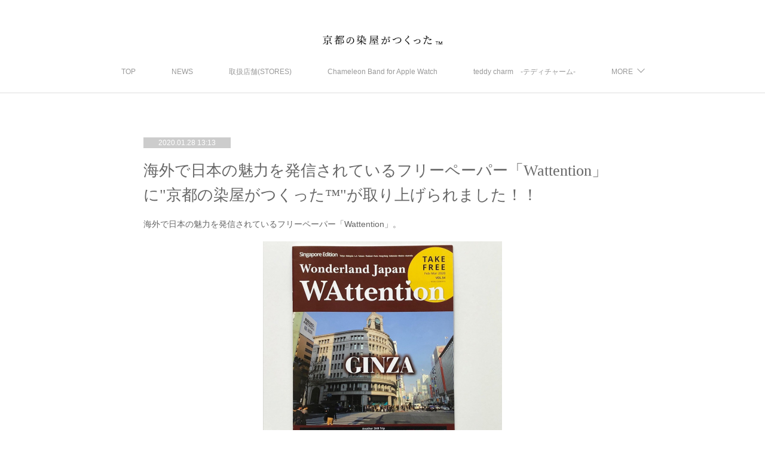

--- FILE ---
content_type: text/html; charset=utf-8
request_url: https://www.kyoto-someya.com/posts/7663368/
body_size: 12309
content:
<!doctype html>

            <html lang="ja" data-reactroot=""><head><meta charSet="UTF-8"/><meta http-equiv="X-UA-Compatible" content="IE=edge"/><meta name="viewport" content="width=device-width,user-scalable=no,initial-scale=1.0,minimum-scale=1.0,maximum-scale=1.0"/><title data-react-helmet="true">海外で日本の魅力を発信されているフリーペーパー「Wattention」に&quot;京都の染屋がつくった™&quot;が取り上げられました！！ | 京都の染屋がつくった</title><link data-react-helmet="true" rel="canonical" href="https://www.kyoto-someya.com/posts/7663368/"/><meta name="description" content="海外で日本の魅力を発信されているフリーペーパー「Wattention」。"/><meta property="fb:app_id" content="522776621188656"/><meta property="og:url" content="https://www.kyoto-someya.com/posts/7663368"/><meta property="og:type" content="article"/><meta property="og:title" content="海外で日本の魅力を発信されているフリーペーパー「Wattention」に&quot;京都の染屋がつくった™&quot;が取り上げられました！！"/><meta property="og:description" content="海外で日本の魅力を発信されているフリーペーパー「Wattention」。"/><meta property="og:image" content="https://cdn.amebaowndme.com/madrid-prd/madrid-web/images/sites/818830/bef3ded81587f6257d1c533f8a2d508e_1c159f12d666b8f1236c9ef4fce80282.jpg"/><meta property="og:site_name" content="京都の染屋がつくった"/><meta property="og:locale" content="ja_JP"/><meta name="twitter:card" content="summary_large_image"/><meta name="twitter:site" content="@amebaownd"/><meta name="twitter:title" content="海外で日本の魅力を発信されているフリーペーパー「Wattention」に&quot;京都の染屋がつくった™&quot;が取り上げられました！！ | 京都の染屋がつくった"/><meta name="twitter:description" content="海外で日本の魅力を発信されているフリーペーパー「Wattention」。"/><meta name="twitter:image" content="https://cdn.amebaowndme.com/madrid-prd/madrid-web/images/sites/818830/bef3ded81587f6257d1c533f8a2d508e_1c159f12d666b8f1236c9ef4fce80282.jpg"/><meta name="twitter:app:id:iphone" content="911640835"/><meta name="twitter:app:url:iphone" content="amebaownd://public/sites/818830/posts/7663368"/><meta name="twitter:app:id:googleplay" content="jp.co.cyberagent.madrid"/><meta name="twitter:app:url:googleplay" content="amebaownd://public/sites/818830/posts/7663368"/><meta name="twitter:app:country" content="US"/><link rel="amphtml" href="https://amp.amebaownd.com/posts/7663368"/><link rel="alternate" type="application/rss+xml" title="京都の染屋がつくった" href="https://www.kyoto-someya.com/rss.xml"/><link rel="alternate" type="application/atom+xml" title="京都の染屋がつくった" href="https://www.kyoto-someya.com/atom.xml"/><link rel="sitemap" type="application/xml" title="Sitemap" href="/sitemap.xml"/><link href="https://static.amebaowndme.com/madrid-frontend/css/user.min-a66be375c.css" rel="stylesheet" type="text/css"/><link href="https://static.amebaowndme.com/madrid-frontend/css/pj/index.min-a66be375c.css" rel="stylesheet" type="text/css"/><link rel="icon" href="https://cdn.amebaowndme.com/madrid-prd/madrid-web/images/sites/818830/6b1f6c673727aee4f2270f681240e50d_fb6a4f6576293f2eb2a7330d49e31874.png?width=32&amp;height=32"/><link rel="apple-touch-icon" href="https://cdn.amebaowndme.com/madrid-prd/madrid-web/images/sites/818830/6b1f6c673727aee4f2270f681240e50d_fb6a4f6576293f2eb2a7330d49e31874.png?width=180&amp;height=180"/><style id="site-colors" charSet="UTF-8">.u-nav-clr {
  color: #999999;
}
.u-nav-bdr-clr {
  border-color: #999999;
}
.u-nav-bg-clr {
  background-color: #ffffff;
}
.u-nav-bg-bdr-clr {
  border-color: #ffffff;
}
.u-site-clr {
  color: #666666;
}
.u-base-bg-clr {
  background-color: #ffffff;
}
.u-btn-clr {
  color: #755a75;
}
.u-btn-clr:hover,
.u-btn-clr--active {
  color: rgba(117,90,117, 0.7);
}
.u-btn-clr--disabled,
.u-btn-clr:disabled {
  color: rgba(117,90,117, 0.5);
}
.u-btn-bdr-clr {
  border-color: #630d42;
}
.u-btn-bdr-clr:hover,
.u-btn-bdr-clr--active {
  border-color: rgba(99,13,66, 0.7);
}
.u-btn-bdr-clr--disabled,
.u-btn-bdr-clr:disabled {
  border-color: rgba(99,13,66, 0.5);
}
.u-btn-bg-clr {
  background-color: #630d42;
}
.u-btn-bg-clr:hover,
.u-btn-bg-clr--active {
  background-color: rgba(99,13,66, 0.7);
}
.u-btn-bg-clr--disabled,
.u-btn-bg-clr:disabled {
  background-color: rgba(99,13,66, 0.5);
}
.u-txt-clr {
  color: #666666;
}
.u-txt-clr--lv1 {
  color: rgba(102,102,102, 0.7);
}
.u-txt-clr--lv2 {
  color: rgba(102,102,102, 0.5);
}
.u-txt-clr--lv3 {
  color: rgba(102,102,102, 0.3);
}
.u-txt-bg-clr {
  background-color: #efefef;
}
.u-lnk-clr,
.u-clr-area a {
  color: #99772c;
}
.u-lnk-clr:visited,
.u-clr-area a:visited {
  color: rgba(153,119,44, 0.7);
}
.u-lnk-clr:hover,
.u-clr-area a:hover {
  color: rgba(153,119,44, 0.5);
}
.u-ttl-blk-clr {
  color: #666666;
}
.u-ttl-blk-bdr-clr {
  border-color: #666666;
}
.u-ttl-blk-bdr-clr--lv1 {
  border-color: #e0e0e0;
}
.u-bdr-clr {
  border-color: #dddddd;
}
.u-acnt-bdr-clr {
  border-color: #cccccc;
}
.u-acnt-bg-clr {
  background-color: #cccccc;
}
body {
  background-color: #ffffff;
}
blockquote {
  color: rgba(102,102,102, 0.7);
  border-left-color: #dddddd;
};</style><style id="user-css" charSet="UTF-8">;</style><style media="screen and (max-width: 800px)" id="user-sp-css" charSet="UTF-8">;</style><script>
              (function(i,s,o,g,r,a,m){i['GoogleAnalyticsObject']=r;i[r]=i[r]||function(){
              (i[r].q=i[r].q||[]).push(arguments)},i[r].l=1*new Date();a=s.createElement(o),
              m=s.getElementsByTagName(o)[0];a.async=1;a.src=g;m.parentNode.insertBefore(a,m)
              })(window,document,'script','//www.google-analytics.com/analytics.js','ga');
            </script></head><body id="mdrd-a66be375c" class="u-txt-clr u-base-bg-clr theme-pj plan-premium hide-owndbar "><noscript><iframe src="//www.googletagmanager.com/ns.html?id=GTM-PXK9MM" height="0" width="0" style="display:none;visibility:hidden"></iframe></noscript><script>
            (function(w,d,s,l,i){w[l]=w[l]||[];w[l].push({'gtm.start':
            new Date().getTime(),event:'gtm.js'});var f=d.getElementsByTagName(s)[0],
            j=d.createElement(s),dl=l!='dataLayer'?'&l='+l:'';j.async=true;j.src=
            '//www.googletagmanager.com/gtm.js?id='+i+dl;f.parentNode.insertBefore(j,f);
            })(window,document, 'script', 'dataLayer', 'GTM-PXK9MM');
            </script><div id="content"><div class="page u-nav-bg-clr " data-reactroot=""><div class="page__outer"><div class="page__inner u-base-bg-clr"><header class="page__header header u-nav-bg-clr u-bdr-clr"><div class="header__inner"><div class="site-logo"><div><img alt=""/></div></div><nav role="navigation" class="header__nav global-nav u-font js-nav-overflow-criterion is-invisible"><ul class="global-nav__list "><li class="global-nav__item u-nav-bdr-clr js-nav-item "><a target="" class="u-nav-clr u-nav-bdr-clr u-font" href="/">TOP</a></li><li class="global-nav__item u-nav-bdr-clr js-nav-item "><a target="" class="u-nav-clr u-nav-bdr-clr u-font" href="/pages/3299962/blog">NEWS</a></li><li class="global-nav__item u-nav-bdr-clr js-nav-item "><a target="" class="u-nav-clr u-nav-bdr-clr u-font" href="/pages/3311731/page_201910172022">取扱店舗(STORES)</a></li><li class="global-nav__item u-nav-bdr-clr js-nav-item "><a target="" class="u-nav-clr u-nav-bdr-clr u-font" href="/pages/3299979/page_201910131750">Chameleon Band for Apple Watch</a></li><li class="global-nav__item u-nav-bdr-clr js-nav-item "><a target="" class="u-nav-clr u-nav-bdr-clr u-font" href="/pages/7134928/page_202307141946">teddy charm　-テディチャーム-</a></li><li class="global-nav__item u-nav-bdr-clr js-nav-item "><a target="" class="u-nav-clr u-nav-bdr-clr u-font" href="/pages/4582970/page_202101262021">KINUAZMA　−きぬあずま−</a></li><li class="global-nav__item u-nav-bdr-clr js-nav-item "><a target="" class="u-nav-clr u-nav-bdr-clr u-font" href="/pages/4586865/page_202101272109">KINUAZMA＋ ‐きぬあずまぷらす‐</a></li><li class="global-nav__item u-nav-bdr-clr js-nav-item "><a target="" class="u-nav-clr u-nav-bdr-clr u-font" href="/pages/3299976/page_201910131748">Chameleon Tie</a></li><li class="global-nav__item u-nav-bdr-clr js-nav-item "><a target="" class="u-nav-clr u-nav-bdr-clr u-font" href="/pages/3299975/page_201910131747">tete chief</a></li><li class="global-nav__item u-nav-bdr-clr js-nav-item "><a target="" class="u-nav-clr u-nav-bdr-clr u-font" href="/pages/4528800/page_202101091704">KINU BIHADA - きぬびはだ -</a></li><li class="global-nav__item u-nav-bdr-clr js-nav-item "><a target="" class="u-nav-clr u-nav-bdr-clr u-font" href="/pages/3867917/page_202005161141">KINUMASK -きぬますく-</a></li><li class="global-nav__item u-nav-bdr-clr js-nav-item "><a target="" class="u-nav-clr u-nav-bdr-clr u-font" href="/pages/4282051/page_202010031142">KINUMASK＋ -きぬますくぷらす-</a></li><li class="global-nav__item u-nav-bdr-clr js-nav-item "><a target="" class="u-nav-clr u-nav-bdr-clr u-font" href="/pages/4282050/page_202010031141">MASK HOLDER -ますくほるだー-ページ</a></li><li class="global-nav__item u-nav-bdr-clr js-nav-item "><a target="" class="u-nav-clr u-nav-bdr-clr u-font" href="/pages/3318257/instagram">Instagram</a></li><li class="global-nav__item u-nav-bdr-clr js-nav-item "><a target="" class="u-nav-clr u-nav-bdr-clr u-font" href="/pages/3502887/facebook_feed">Facebook</a></li><li class="global-nav__item u-nav-bdr-clr js-nav-item "><a target="" class="u-nav-clr u-nav-bdr-clr u-font" href="/pages/3311676/page_201910172010">COMPANY</a></li><li class="global-nav__item u-nav-bdr-clr js-nav-item "><a target="" class="u-nav-clr u-nav-bdr-clr u-font" href="/pages/3299963/page_201603171850">CONTACT</a></li></ul></nav><div class="header__icon header-icon"><span class="header-icon__item u-nav-bdr-clr"></span><span class="header-icon__item u-nav-bdr-clr"></span></div></div></header><div><div role="main" class="page__main-outer"><div class="page__main page__main--blog-detail u-base-bg-clr"><div class="section"><div class="blog-article-outer"><article class="blog-article"><div class="blog-article__inner"><div class="blog-article__header"><div class="blog-article__date u-acnt-bg-clr u-font"><time class="" dateTime="2020-01-28T13:13:53Z">2020.01.28 13:13</time></div></div><div class="blog-article__content"><div class="blog-article__title blog-title"><h1 class="blog-title__text u-txt-clr">海外で日本の魅力を発信されているフリーペーパー「Wattention」に&quot;京都の染屋がつくった™&quot;が取り上げられました！！</h1></div><div class="blog-article__body blog-body blog-body--show-title"><div class="blog-body__item"><div class="blog-body__text u-txt-clr u-clr-area" data-block-type="text"><p class="">海外で日本の魅力を発信されているフリーペーパー「Wattention」。</p></div></div><div class="blog-body__item"><div class="img img__item--center"><div><img alt=""/></div></div></div><div class="blog-body__item"><div class="blog-body__text u-txt-clr u-clr-area" data-block-type="text"><p class="">シンガポール版 2020年2-3月号 GINZA特集で日根野勝治郎商店と"京都の染屋がつくった™"の商品を取り上げていただきました！！<a class="u-lnk-clr" target="_blank" href="http://wattention.com.sg/"><br><br>http://wattention.com.sg/</a><br></p></div></div><div class="blog-body__item"><div class="img img__item--center"><div><img alt=""/></div></div></div><div class="blog-body__item"><div class="img img__item--center"><div><img alt=""/></div></div></div><div class="blog-body__item"><div class="blog-body__text u-txt-clr u-clr-area" data-block-type="text"><p>日本にお越しになるシンガポールの方に京友禅のことや日根野勝治郎商店のことを知っていただけたら大変うれしいです。<br>"京都の染屋がつくった™"の商品"Chameleon Tie"と"tete chief"は、銀座三越 5階紳士 GINZAクローゼットにて取り扱っていただいております。<br></p></div></div><div class="blog-body__item"><div class="img img__item--center"><div><img alt=""/></div></div></div><div class="blog-body__item"><div class="img img__item--center"><div><img alt=""/></div></div></div></div></div><div class="blog-article__footer"><div class="bloginfo"><div class="bloginfo__category bloginfo-category"><ul class="bloginfo-category__list bloginfo-category-list"><li class="bloginfo-category-list__item"><a class="u-txt-clr u-txt-clr--lv2" href="/posts/categories/2494480">Apple Watch Band<!-- -->(<!-- -->49<!-- -->)</a></li><li class="bloginfo-category-list__item"><a class="u-txt-clr u-txt-clr--lv2" href="/posts/categories/2494479">tete chief<!-- -->(<!-- -->27<!-- -->)</a></li><li class="bloginfo-category-list__item"><a class="u-txt-clr u-txt-clr--lv2" href="/posts/categories/2494478">Chameleon Tie<!-- -->(<!-- -->28<!-- -->)</a></li></ul></div></div><div class="reblog-btn-outer"><div class="reblog-btn-body"><button class="reblog-btn"><span class="reblog-btn__inner"><span class="icon icon--reblog2"></span></span></button></div></div></div></div><div class="complementary-outer complementary-outer--slot2"><div class="complementary complementary--shareButton "><div class="block-type--shareButton"><div class="share share--circle share--circle-5"><button class="share__btn--facebook share__btn share__btn--circle"><span aria-hidden="true" class="icon--facebook icon"></span></button><button class="share__btn--twitter share__btn share__btn--circle"><span aria-hidden="true" class="icon--twitter icon"></span></button><button class="share__btn--hatenabookmark share__btn share__btn--circle"><span aria-hidden="true" class="icon--hatenabookmark icon"></span></button><button class="share__btn--pocket share__btn share__btn--circle"><span aria-hidden="true" class="icon--pocket icon"></span></button><button class="share__btn--googleplus share__btn share__btn--circle"><span aria-hidden="true" class="icon--googleplus icon"></span></button></div></div></div><div class="complementary complementary--siteFollow "><div class="block-type--siteFollow"><div class="site-follow u-bdr-clr"><div class="site-follow__img"><div><img alt=""/></div></div><div class="site-follow__body"><p class="site-follow__title u-txt-clr"><span class="site-follow__title-inner ">京都の染屋がつくった</span></p><p class="site-follow__text u-txt-clr u-txt-clr--lv1">京都で三代つづく着物の染屋「日根野勝治郎商店」。
染屋がつくる京友禅と絹を活かしたライフスタイルブランドです。</p><div class="site-follow__btn-outer"><button class="site-follow__btn site-follow__btn--yet"><div class="site-follow__btn-text"><span aria-hidden="true" class="site-follow__icon icon icon--plus"></span>フォロー</div></button></div></div></div></div></div><div class="complementary complementary--relatedPosts "><div class="block-type--relatedPosts"></div></div><div class="complementary complementary--postPrevNext "><div class="block-type--postPrevNext"><div class="pager pager--type1"><ul class="pager__list"><li class="pager__item pager__item--prev pager__item--bg"><a class="pager__item-inner " style="background-image:url(https://cdn.amebaowndme.com/madrid-prd/madrid-web/images/sites/818830/a7117dbaab7672e55bd2c25100a79aff_b90c55d23c41e243a7946b9229d66d02.jpg?width=400)" href="/posts/7693850"><time class="pager__date " dateTime="2020-02-02T01:00:43Z">2020.02.02 01:00</time><div><span class="pager__description ">第89回東京インターナショナル・ギフト・ショー「あたらしきものKyoto NEXT」ブースに &quot;京都の染屋がつくった™&quot; が出展します。</span></div><span aria-hidden="true" class="pager__icon icon icon--disclosure-l4 "></span></a></li><li class="pager__item pager__item--next pager__item--bg"><a class="pager__item-inner " style="background-image:url(https://cdn.amebaowndme.com/madrid-prd/madrid-web/images/sites/818830/ee6fc362ce688488a9b5d3df99135523_449038fffed352e641e56273b01576cd.jpg?width=400)" href="/posts/7643061"><time class="pager__date " dateTime="2020-01-24T14:58:18Z">2020.01.24 14:58</time><div><span class="pager__description ">” Chameleon Band for Apple Watch ”が「iをありがとう」に取り上げられました！！</span></div><span aria-hidden="true" class="pager__icon icon icon--disclosure-r4 "></span></a></li></ul></div></div></div></div><div class="blog-article__comment"><div class="comment-list js-comment-list"><div><p class="comment-count u-txt-clr u-txt-clr--lv2"><span>0</span>コメント</p><ul><li class="comment-list__item comment-item js-comment-form"><div class="comment-item__body"><form class="comment-item__form u-bdr-clr "><div class="comment-item__form-head"><textarea type="text" id="post-comment" maxLength="1100" placeholder="コメントする..." class="comment-item__input"></textarea></div><div class="comment-item__form-foot"><p class="comment-item__count-outer"><span class="comment-item__count ">1000</span> / 1000</p><button type="submit" disabled="" class="comment-item__submit">投稿</button></div></form></div></li></ul></div></div></div><div class="pswp" tabindex="-1" role="dialog" aria-hidden="true"><div class="pswp__bg"></div><div class="pswp__scroll-wrap"><div class="pswp__container"><div class="pswp__item"></div><div class="pswp__item"></div><div class="pswp__item"></div></div><div class="pswp__ui pswp__ui--hidden"><div class="pswp__top-bar"><div class="pswp__counter"></div><button class="pswp__button pswp__button--close" title="Close (Esc)"></button><button class="pswp__button pswp__button--share" title="Share"></button><button class="pswp__button pswp__button--fs" title="Toggle fullscreen"></button><button class="pswp__button pswp__button--zoom" title="Zoom in/out"></button><div class="pswp__preloader"><div class="pswp__preloader__icn"><div class="pswp__preloader__cut"><div class="pswp__preloader__donut"></div></div></div></div></div><div class="pswp__share-modal pswp__share-modal--hidden pswp__single-tap"><div class="pswp__share-tooltip"></div></div><div class="pswp__button pswp__button--close pswp__close"><span class="pswp__close__item pswp__close"></span><span class="pswp__close__item pswp__close"></span></div><div class="pswp__bottom-bar"><button class="pswp__button pswp__button--arrow--left js-lightbox-arrow" title="Previous (arrow left)"></button><button class="pswp__button pswp__button--arrow--right js-lightbox-arrow" title="Next (arrow right)"></button></div><div class=""><div class="pswp__caption"><div class="pswp__caption"></div><div class="pswp__caption__link"><a class="js-link"></a></div></div></div></div></div></div></article></div></div></div></div></div><footer role="contentinfo" class="page__footer footer" style="opacity:1 !important;visibility:visible !important;text-indent:0 !important;overflow:visible !important;position:static !important"><div style="opacity:1 !important;visibility:visible !important;text-indent:0 !important;overflow:visible !important;display:block !important;width:auto !important;height:auto !important;transform:none !important"><div class="shop-footer"><a class="shop-footer__link u-txt-clr u-txt-clr--lv2" href="/shops/privacyPolicy"><span style="color:rgba(102,102,102, 0.5) !important">プライバシーポリシー</span></a><a class="shop-footer__link u-txt-clr u-txt-clr--lv2" href="/shops/transactionLaw"><span style="color:rgba(102,102,102, 0.5) !important">特定商取引法に基づく表記</span></a></div></div><div class="footer__inner u-bdr-clr footer--pagetop" style="opacity:1 !important;visibility:visible !important;text-indent:0 !important;overflow:visible !important;display:block !important;transform:none !important"><p class="pagetop"><a href="#" class="pagetop__link u-bdr-clr">Page Top</a></p><div class="footer__item u-bdr-clr" style="opacity:1 !important;visibility:visible !important;text-indent:0 !important;overflow:visible !important;display:block !important;transform:none !important"><p class="footer__copyright u-font"><small class="u-txt-clr u-txt-clr--lv2 u-font" style="color:rgba(102,102,102, 0.5) !important">Copyright © <!-- -->2026<!-- --> <!-- -->京都の染屋がつくった<!-- -->.</small></p></div></div></footer></div></div><div class="toast"></div></div></div><script charSet="UTF-8">window.mdrdEnv="prd";</script><script charSet="UTF-8">window.INITIAL_STATE={"authenticate":{"authCheckCompleted":false,"isAuthorized":false},"blogPostReblogs":{},"category":{},"currentSite":{"fetching":false,"status":null,"site":{}},"shopCategory":{},"categories":{},"notifications":{},"page":{},"paginationTitle":{},"postArchives":{},"postComments":{"7663368":{"data":[],"pagination":{"total":0,"offset":0,"limit":3,"cursors":{"after":"","before":""}},"fetching":false},"submitting":false,"postStatus":null},"postDetail":{"postDetail-blogPostId:7663368":{"fetching":false,"loaded":true,"meta":{"code":200},"data":{"id":"7663368","userId":"999579","siteId":"818830","status":"publish","title":"海外で日本の魅力を発信されているフリーペーパー「Wattention」に\"京都の染屋がつくった™\"が取り上げられました！！","contents":[{"type":"text","format":"html","value":"\u003Cp class=\"\"\u003E海外で日本の魅力を発信されているフリーペーパー「Wattention」。\u003C\u002Fp\u003E"},{"type":"image","fit":true,"scale":0.5,"align":"center","url":"https:\u002F\u002Fcdn.amebaowndme.com\u002Fmadrid-prd\u002Fmadrid-web\u002Fimages\u002Fsites\u002F818830\u002Fbef3ded81587f6257d1c533f8a2d508e_1c159f12d666b8f1236c9ef4fce80282.jpg","link":"","width":1280,"height":1280,"target":"_self","lightboxIndex":0},{"type":"text","format":"html","value":"\u003Cp class=\"\"\u003Eシンガポール版 2020年2-3月号 GINZA特集で日根野勝治郎商店と\"京都の染屋がつくった™\"の商品を取り上げていただきました！！\u003Ca href=\"http:\u002F\u002Fwattention.com.sg\u002F\" target=\"_blank\" class=\"u-lnk-clr\"\u003E\u003Cbr\u003E\u003Cbr\u003Ehttp:\u002F\u002Fwattention.com.sg\u002F\u003C\u002Fa\u003E\u003Cbr\u003E\u003C\u002Fp\u003E"},{"type":"image","fit":true,"scale":0.5,"align":"center","url":"https:\u002F\u002Fcdn.amebaowndme.com\u002Fmadrid-prd\u002Fmadrid-web\u002Fimages\u002Fsites\u002F818830\u002F9544dcc7c5a8d5fede15a1e09f9ea88c_11e03267bc0db8bc687ccd4c2474e185.jpg","link":"","width":1478,"height":1108,"target":"_self","lightboxIndex":1},{"type":"image","fit":true,"scale":0.5,"align":"center","url":"https:\u002F\u002Fcdn.amebaowndme.com\u002Fmadrid-prd\u002Fmadrid-web\u002Fimages\u002Fsites\u002F818830\u002F5f99dfe1acae0740f15030d3ff25ce4a_c169b3360cf219a8f79935d4f5b5b805.jpg","link":"","width":1478,"height":1108,"target":"_self","lightboxIndex":2},{"type":"text","format":"html","value":"\u003Cp\u003E日本にお越しになるシンガポールの方に京友禅のことや日根野勝治郎商店のことを知っていただけたら大変うれしいです。\u003Cbr\u003E\"京都の染屋がつくった™\"の商品\"Chameleon Tie\"と\"tete chief\"は、銀座三越 5階紳士 GINZAクローゼットにて取り扱っていただいております。\u003Cbr\u003E\u003C\u002Fp\u003E"},{"type":"image","fit":true,"scale":0.5,"align":"center","url":"https:\u002F\u002Fcdn.amebaowndme.com\u002Fmadrid-prd\u002Fmadrid-web\u002Fimages\u002Fsites\u002F818830\u002Fcf38b719653b6b3f5ccc9cead8bce84b_955c1d41e7b236b9f5fddefcc58a0cf4.jpg","link":"","width":1478,"height":1108,"target":"_self","lightboxIndex":3},{"type":"image","fit":true,"scale":0.5,"align":"center","url":"https:\u002F\u002Fcdn.amebaowndme.com\u002Fmadrid-prd\u002Fmadrid-web\u002Fimages\u002Fsites\u002F818830\u002Fca2fdd2f8c9f2f4909025998174fcd85_715738f0019e888a7991b953504cfa21.jpg","link":"","width":1280,"height":1280,"target":"_self","lightboxIndex":4}],"urlPath":"","publishedUrl":"https:\u002F\u002Fwww.kyoto-someya.com\u002Fposts\u002F7663368","ogpDescription":"","ogpImageUrl":"","contentFiltered":"","viewCount":0,"commentCount":0,"reblogCount":0,"prevBlogPost":{"id":"7693850","title":"第89回東京インターナショナル・ギフト・ショー「あたらしきものKyoto NEXT」ブースに \"京都の染屋がつくった™\" が出展します。","summary":"日本最大のパーソナルギフトと生活雑貨の国際見本市第89回東京インターナショナル・ギフト・ショー春2020に日根野勝治郎商店ライフスタイルブランド\"京都の染屋がつくった™\" が出展します。http:\u002F\u002Fwww.atarashiki-mono-kyoto.com\u002Fwp-content\u002Fuploads\u002F2020\u002F01\u002Ff868b3b0cc180d844273655d3cda78b9.pdfニューアイテム”Chameleon Band for Apple Watch”","imageUrl":"https:\u002F\u002Fcdn.amebaowndme.com\u002Fmadrid-prd\u002Fmadrid-web\u002Fimages\u002Fsites\u002F818830\u002Fa7117dbaab7672e55bd2c25100a79aff_b90c55d23c41e243a7946b9229d66d02.jpg","publishedAt":"2020-02-02T01:00:43Z"},"nextBlogPost":{"id":"7643061","title":"” Chameleon Band for Apple Watch ”が「iをありがとう」に取り上げられました！！","summary":"iPhone・iPad・iPod情報サイト 「iをありがとう」にて “京都の染屋がつくった™”  の新商品 ” Chameleon Band for Apple Watch ”を取り上げていただきました！！","imageUrl":"https:\u002F\u002Fcdn.amebaowndme.com\u002Fmadrid-prd\u002Fmadrid-web\u002Fimages\u002Fsites\u002F818830\u002Fee6fc362ce688488a9b5d3df99135523_449038fffed352e641e56273b01576cd.jpg","publishedAt":"2020-01-24T14:58:18Z"},"rebloggedPost":false,"blogCategories":[{"id":"2494480","siteId":"818830","label":"Apple Watch Band","publishedCount":49,"createdAt":"2019-10-15T08:46:55Z","updatedAt":"2025-08-14T04:37:27Z"},{"id":"2494479","siteId":"818830","label":"tete chief","publishedCount":27,"createdAt":"2019-10-15T08:46:37Z","updatedAt":"2019-10-15T08:46:37Z"},{"id":"2494478","siteId":"818830","label":"Chameleon Tie","publishedCount":28,"createdAt":"2019-10-15T08:46:18Z","updatedAt":"2019-10-15T08:46:18Z"}],"user":{"id":"999579","nickname":"日根野 孝司","description":"","official":false,"photoUrl":"https:\u002F\u002Fprofile-api.ameba.jp\u002Fv2\u002Fas\u002Fl0c7bae228c0ab647e78a14a1b00a130d635507f\u002FprofileImage?cat=300","followingCount":1,"createdAt":"2019-10-13T08:31:25Z","updatedAt":"2025-11-05T11:21:19Z"},"updateUser":{"id":"999579","nickname":"日根野 孝司","description":"","official":false,"photoUrl":"https:\u002F\u002Fprofile-api.ameba.jp\u002Fv2\u002Fas\u002Fl0c7bae228c0ab647e78a14a1b00a130d635507f\u002FprofileImage?cat=300","followingCount":1,"createdAt":"2019-10-13T08:31:25Z","updatedAt":"2025-11-05T11:21:19Z"},"comments":{"pagination":{"total":0,"offset":0,"limit":3,"cursors":{"after":"","before":""}},"data":[]},"publishedAt":"2020-01-28T13:13:53Z","createdAt":"2020-01-28T13:13:53Z","updatedAt":"2020-01-29T01:54:00Z","version":2}}},"postList":{},"shopList":{},"shopItemDetail":{},"pureAd":{},"keywordSearch":{},"proxyFrame":{"loaded":false},"relatedPostList":{},"route":{"route":{"path":"\u002Fposts\u002F:blog_post_id","component":function Connect(props, context) {
        _classCallCheck(this, Connect);

        var _this = _possibleConstructorReturn(this, _Component.call(this, props, context));

        _this.version = version;
        _this.store = props.store || context.store;

        (0, _invariant2["default"])(_this.store, 'Could not find "store" in either the context or ' + ('props of "' + connectDisplayName + '". ') + 'Either wrap the root component in a <Provider>, ' + ('or explicitly pass "store" as a prop to "' + connectDisplayName + '".'));

        var storeState = _this.store.getState();
        _this.state = { storeState: storeState };
        _this.clearCache();
        return _this;
      },"route":{"id":"0","type":"blog_post_detail","idForType":"0","title":"","urlPath":"\u002Fposts\u002F:blog_post_id","isHomePage":false}},"params":{"blog_post_id":"7663368"},"location":{"pathname":"\u002Fposts\u002F7663368","search":"","hash":"","action":"POP","key":"o9tqmn","query":{}}},"siteConfig":{"tagline":"京都で三代つづく着物の染屋「日根野勝治郎商店」。\n染屋がつくる京友禅と絹を活かしたライフスタイルブランドです。","title":"京都の染屋がつくった","copyright":"","iconUrl":"https:\u002F\u002Fcdn.amebaowndme.com\u002Fmadrid-prd\u002Fmadrid-web\u002Fimages\u002Fsites\u002F818830\u002F5945de59685e89b68da82aa154ba8afb_1c1fc464ab7377ede01023fdd70706b1.jpg","logoUrl":"https:\u002F\u002Fcdn.amebaowndme.com\u002Fmadrid-prd\u002Fmadrid-web\u002Fimages\u002Fsites\u002F818830\u002Fb86b001deed22246cee1da71f189a589_1a997d59091f7500d0974b2d63bba226.jpg","coverImageUrl":"https:\u002F\u002Fcdn.amebaowndme.com\u002Fmadrid-prd\u002Fmadrid-web\u002Fimages\u002Fsites\u002F818830\u002Fd24073be1278f584f8707d8e5b46a8fe_24d0c897a75c461e3b0771afda47bc9d.jpg","homePageId":"3299961","siteId":"818830","siteCategoryIds":[354,355],"themeId":"9","theme":"pj","shopId":"kyo818830-owndshop-com","openedShop":true,"shop":{"law":{"userType":"2","corporateName":"株式会社日根野勝治郎商店","firstName":"孝司","lastName":"日根野","zipCode":"602-0956","prefecture":"京都府","address":"京都市上京区西町454番地","telNo":"075-417-0131","aboutContact":"メールアドレス : hinenokatsujirou.com\n営業時間 ：平日10時～16時","aboutPrice":"販売価格は、表示された金額（表示価格\u002F消費税込）と致します。","aboutPay":"支払方法：クレジットカードによる決済がご利用頂けます。\n支払時期：商品注文確定時でお支払いが確定致します。","aboutService":"配送のご依頼を受けてから7日以内に発送いたします。","aboutReturn":"商品に欠陥がある場合を除き、基本的には返品には応じません。"},"privacyPolicy":{"operator":"株式会社日根野勝治郎商店","contact":"特定商取引に基づく表記をご覧ください。","collectAndUse":"1. 取得する個人情報\n住所、氏名、電話番号、電子メールアドレス\n2. 利用目的\nサービスの提供（商品の発送や管理、資料の提供等）や当社からの連絡（お客様からのお問い合わせに対する回答やアンケート、新しいサービスや商品のご案内・広告等）","restrictionToThirdParties":"当社は、次に掲げる場合を除くほか、あらかじめご本人の同意を得ないで、お客様の個人情報を第三者に提供しません。\n\n1. 法令に基づく場合\n2. 人の生命、身体または財産の保護のために必要がある場合であって、ご本人の同意を得ることが困難であるとき\n3. 公衆衛生の向上または児童の健全な育成の推進のために特に必要がある場合であって、ご本人の同意を得ることが困難であるとき\n4. 国の機関もしくは地方公共団体またはその委託を受けた者が法令の定める事務を遂行することに対して協力する必要がある場合であって、ご本人の同意を得ることにより当該事務の遂行に支障を及ぼすおそれがあるとき\n5. あらかじめ次の事項を告知あるいは公表をしている場合\n(1) 利用目的に第三者への提供を含むこと\n(2) 第三者に提供されるデータの項目\n(3) 第三者への提供の手段または方法\n(4) ご本人の求めに応じて個人情報の第三者への提供を停止すること\nただし次に掲げる場合は上記に定める第三者には該当しません。\n(4.1) 当社が利用目的の達成に必要な範囲内において個人情報の取り扱いの全部または一部を委託する場合\n(4.2) 合併その他の事由による事業の承継に伴って個人情報が提供される場合\n","supervision":"当社はサービスを提供する上で、業務の一部（商品の発送や代金決裁等）を外部に委託することがあります。\nこの場合、個人情報を法令に従い適切に取り扱う委託先を選定し、お客様の個人情報が流出・漏洩したりすることがないよう委託先の管理体制を含め契約で取り決め適切に管理させます。","disclosure":"当社は、ご本人（または代理人）から、ご自身の個人情報についての開示、内容の訂正、追加または削除を求められたときは、ご本人に対し、当社所定の手続きにて対応します。","cookie":"クッキーについては、お客様によるサービスの利用を便利にするため（再ログイン時の手間を省略する等）に利用しますが、ブラウザの設定で拒否することが可能です。\nまた、クッキーを拒否するとサービスが受けられない場合は、その旨も公表します。"}},"user":{"id":"999579","nickname":"日根野 孝司","photoUrl":"","createdAt":"2019-10-13T08:31:25Z","updatedAt":"2025-11-05T11:21:19Z"},"commentApproval":"accept","plan":{"id":"6","name":"premium-annual","ownd_header":true,"powered_by":true,"pure_ads":true},"verifiedType":"general","navigations":[{"title":"TOP","urlPath":".\u002F","target":"_self","pageId":"3299961"},{"title":"NEWS","urlPath":".\u002Fpages\u002F3299962\u002Fblog","target":"_self","pageId":"3299962"},{"title":"取扱店舗(STORES)","urlPath":".\u002Fpages\u002F3311731\u002Fpage_201910172022","target":"_self","pageId":"3311731"},{"title":"Chameleon Band for Apple Watch","urlPath":".\u002Fpages\u002F3299979\u002Fpage_201910131750","target":"_self","pageId":"3299979"},{"title":"teddy charm　-テディチャーム-","urlPath":".\u002Fpages\u002F7134928\u002Fpage_202307141946","target":"_self","pageId":"7134928"},{"title":"KINUAZMA　−きぬあずま−","urlPath":".\u002Fpages\u002F4582970\u002Fpage_202101262021","target":"_self","pageId":"4582970"},{"title":"KINUAZMA＋ ‐きぬあずまぷらす‐","urlPath":".\u002Fpages\u002F4586865\u002Fpage_202101272109","target":"_self","pageId":"4586865"},{"title":"Chameleon Tie","urlPath":".\u002Fpages\u002F3299976\u002Fpage_201910131748","target":"_self","pageId":"3299976"},{"title":"tete chief","urlPath":".\u002Fpages\u002F3299975\u002Fpage_201910131747","target":"_self","pageId":"3299975"},{"title":"KINU BIHADA - きぬびはだ -","urlPath":".\u002Fpages\u002F4528800\u002Fpage_202101091704","target":"_self","pageId":"4528800"},{"title":"KINUMASK -きぬますく-","urlPath":".\u002Fpages\u002F3867917\u002Fpage_202005161141","target":"_self","pageId":"3867917"},{"title":"KINUMASK＋ -きぬますくぷらす-","urlPath":".\u002Fpages\u002F4282051\u002Fpage_202010031142","target":"_self","pageId":"4282051"},{"title":"MASK HOLDER -ますくほるだー-ページ","urlPath":".\u002Fpages\u002F4282050\u002Fpage_202010031141","target":"_self","pageId":"4282050"},{"title":"Instagram","urlPath":".\u002Fpages\u002F3318257\u002Finstagram","target":"_self","pageId":"3318257"},{"title":"Facebook","urlPath":".\u002Fpages\u002F3502887\u002Ffacebook_feed","target":"_self","pageId":"3502887"},{"title":"COMPANY","urlPath":".\u002Fpages\u002F3311676\u002Fpage_201910172010","target":"_self","pageId":"3311676"},{"title":"CONTACT","urlPath":".\u002Fpages\u002F3299963\u002Fpage_201603171850","target":"_self","pageId":"3299963"}],"routings":[{"id":"0","type":"blog","idForType":"0","title":"","urlPath":"\u002Fposts\u002Fpage\u002F:page_num","isHomePage":false},{"id":"0","type":"blog_post_archive","idForType":"0","title":"","urlPath":"\u002Fposts\u002Farchives\u002F:yyyy\u002F:mm","isHomePage":false},{"id":"0","type":"blog_post_archive","idForType":"0","title":"","urlPath":"\u002Fposts\u002Farchives\u002F:yyyy\u002F:mm\u002Fpage\u002F:page_num","isHomePage":false},{"id":"0","type":"blog_post_category","idForType":"0","title":"","urlPath":"\u002Fposts\u002Fcategories\u002F:category_id","isHomePage":false},{"id":"0","type":"blog_post_category","idForType":"0","title":"","urlPath":"\u002Fposts\u002Fcategories\u002F:category_id\u002Fpage\u002F:page_num","isHomePage":false},{"id":"0","type":"author","idForType":"0","title":"","urlPath":"\u002Fauthors\u002F:user_id","isHomePage":false},{"id":"0","type":"author","idForType":"0","title":"","urlPath":"\u002Fauthors\u002F:user_id\u002Fpage\u002F:page_num","isHomePage":false},{"id":"0","type":"blog_post_category","idForType":"0","title":"","urlPath":"\u002Fposts\u002Fcategory\u002F:category_id","isHomePage":false},{"id":"0","type":"blog_post_category","idForType":"0","title":"","urlPath":"\u002Fposts\u002Fcategory\u002F:category_id\u002Fpage\u002F:page_num","isHomePage":false},{"id":"0","type":"blog_post_detail","idForType":"0","title":"","urlPath":"\u002Fposts\u002F:blog_post_id","isHomePage":false},{"id":"0","type":"shopItem","idForType":"0","title":"","urlPath":"\u002FshopItems\u002F:shopItemId","isHomePage":false},{"id":"0","type":"shopItemList","idForType":"0","title":"","urlPath":"\u002FshopItems\u002Fpage\u002F:pageNum","isHomePage":false},{"id":"0","type":"shopItemCategory","idForType":"0","title":"","urlPath":"\u002FshopItems\u002Fcategories\u002F:shopItemCategoryId","isHomePage":false},{"id":"0","type":"shopItemCategory","idForType":"0","title":"","urlPath":"\u002FshopItems\u002Fcategories\u002F:shopItemCategoryId\u002Fpage\u002F:pageNum","isHomePage":false},{"id":"0","type":"shopPrivacyPolicy","idForType":"0","title":"","urlPath":"\u002Fshops\u002FprivacyPolicy","isHomePage":false},{"id":"0","type":"shopLaw","idForType":"0","title":"","urlPath":"\u002Fshops\u002FtransactionLaw","isHomePage":false},{"id":"0","type":"keywordSearch","idForType":"0","title":"","urlPath":"\u002Fsearch\u002Fq\u002F:query","isHomePage":false},{"id":"0","type":"keywordSearch","idForType":"0","title":"","urlPath":"\u002Fsearch\u002Fq\u002F:query\u002Fpage\u002F:page_num","isHomePage":false},{"id":"7134928","type":"static","idForType":"0","title":"teddy charm　-テディチャーム-","urlPath":"\u002Fpages\u002F7134928\u002F","isHomePage":false},{"id":"7134928","type":"static","idForType":"0","title":"teddy charm　-テディチャーム-","urlPath":"\u002Fpages\u002F7134928\u002F:url_path","isHomePage":false},{"id":"4609168","type":"static","idForType":"0","title":"ページ","urlPath":"\u002Fpages\u002F4609168\u002F","isHomePage":false},{"id":"4609168","type":"static","idForType":"0","title":"ページ","urlPath":"\u002Fpages\u002F4609168\u002F:url_path","isHomePage":false},{"id":"4586865","type":"static","idForType":"0","title":"KINUAZMA＋ ‐きぬあずまぷらす‐","urlPath":"\u002Fpages\u002F4586865\u002F","isHomePage":false},{"id":"4586865","type":"static","idForType":"0","title":"KINUAZMA＋ ‐きぬあずまぷらす‐","urlPath":"\u002Fpages\u002F4586865\u002F:url_path","isHomePage":false},{"id":"4582970","type":"static","idForType":"0","title":"KINUAZMA　−きぬあずま−","urlPath":"\u002Fpages\u002F4582970\u002F","isHomePage":false},{"id":"4582970","type":"static","idForType":"0","title":"KINUAZMA　−きぬあずま−","urlPath":"\u002Fpages\u002F4582970\u002F:url_path","isHomePage":false},{"id":"4528800","type":"static","idForType":"0","title":"KINU BIHADA - きぬびはだ -","urlPath":"\u002Fpages\u002F4528800\u002F","isHomePage":false},{"id":"4528800","type":"static","idForType":"0","title":"KINU BIHADA - きぬびはだ -","urlPath":"\u002Fpages\u002F4528800\u002F:url_path","isHomePage":false},{"id":"4282051","type":"static","idForType":"0","title":"KINUMASK＋ -きぬますくぷらす-","urlPath":"\u002Fpages\u002F4282051\u002F","isHomePage":false},{"id":"4282051","type":"static","idForType":"0","title":"KINUMASK＋ -きぬますくぷらす-","urlPath":"\u002Fpages\u002F4282051\u002F:url_path","isHomePage":false},{"id":"4282050","type":"static","idForType":"0","title":"MASK HOLDER -ますくほるだー-ページ","urlPath":"\u002Fpages\u002F4282050\u002F","isHomePage":false},{"id":"4282050","type":"static","idForType":"0","title":"MASK HOLDER -ますくほるだー-ページ","urlPath":"\u002Fpages\u002F4282050\u002F:url_path","isHomePage":false},{"id":"3867917","type":"static","idForType":"0","title":"KINUMASK -きぬますく-","urlPath":"\u002Fpages\u002F3867917\u002F","isHomePage":false},{"id":"3867917","type":"static","idForType":"0","title":"KINUMASK -きぬますく-","urlPath":"\u002Fpages\u002F3867917\u002F:url_path","isHomePage":false},{"id":"3735527","type":"static","idForType":"0","title":"Gallary","urlPath":"\u002Fpages\u002F3735527\u002F","isHomePage":false},{"id":"3735527","type":"static","idForType":"0","title":"Gallary","urlPath":"\u002Fpages\u002F3735527\u002F:url_path","isHomePage":false},{"id":"3502887","type":"facebookFeed","idForType":"1926","title":"Facebook","urlPath":"\u002Fpages\u002F3502887\u002F","isHomePage":false},{"id":"3502887","type":"facebookFeed","idForType":"1926","title":"Facebook","urlPath":"\u002Fpages\u002F3502887\u002F:url_path","isHomePage":false},{"id":"3502848","type":"static","idForType":"0","title":"Chameleon order Band for Apple Watch","urlPath":"\u002Fpages\u002F3502848\u002F","isHomePage":false},{"id":"3502848","type":"static","idForType":"0","title":"Chameleon order Band for Apple Watch","urlPath":"\u002Fpages\u002F3502848\u002F:url_path","isHomePage":false},{"id":"3318257","type":"instagramAlbum","idForType":"79150","title":"Instagram","urlPath":"\u002Fpages\u002F3318257\u002F","isHomePage":false},{"id":"3318257","type":"instagramAlbum","idForType":"79150","title":"Instagram","urlPath":"\u002Fpages\u002F3318257\u002F:url_path","isHomePage":false},{"id":"3318257","type":"instagramAlbum","idForType":"79150","title":"Instagram","urlPath":"\u002Finstagram_photos\u002Fpage\u002F:page_num","isHomePage":false},{"id":"3311731","type":"static","idForType":"0","title":"取扱店舗(STORES)","urlPath":"\u002Fpages\u002F3311731\u002F","isHomePage":false},{"id":"3311731","type":"static","idForType":"0","title":"取扱店舗(STORES)","urlPath":"\u002Fpages\u002F3311731\u002F:url_path","isHomePage":false},{"id":"3311676","type":"static","idForType":"0","title":"COMPANY","urlPath":"\u002Fpages\u002F3311676\u002F","isHomePage":false},{"id":"3311676","type":"static","idForType":"0","title":"COMPANY","urlPath":"\u002Fpages\u002F3311676\u002F:url_path","isHomePage":false},{"id":"3305923","type":"shopItemList","idForType":"0","title":"オンラインストア","urlPath":"\u002Fpages\u002F3305923\u002F","isHomePage":false},{"id":"3305923","type":"shopItemList","idForType":"0","title":"オンラインストア","urlPath":"\u002Fpages\u002F3305923\u002F:url_path","isHomePage":false},{"id":"3299979","type":"static","idForType":"0","title":"Chameleon Band for Apple Watch","urlPath":"\u002Fpages\u002F3299979\u002F","isHomePage":false},{"id":"3299979","type":"static","idForType":"0","title":"Chameleon Band for Apple Watch","urlPath":"\u002Fpages\u002F3299979\u002F:url_path","isHomePage":false},{"id":"3299976","type":"static","idForType":"0","title":"Chameleon Tie","urlPath":"\u002Fpages\u002F3299976\u002F","isHomePage":false},{"id":"3299976","type":"static","idForType":"0","title":"Chameleon Tie","urlPath":"\u002Fpages\u002F3299976\u002F:url_path","isHomePage":false},{"id":"3299975","type":"static","idForType":"0","title":"tete chief","urlPath":"\u002Fpages\u002F3299975\u002F","isHomePage":false},{"id":"3299975","type":"static","idForType":"0","title":"tete chief","urlPath":"\u002Fpages\u002F3299975\u002F:url_path","isHomePage":false},{"id":"3299963","type":"static","idForType":"0","title":"CONTACT","urlPath":"\u002Fpages\u002F3299963\u002F","isHomePage":false},{"id":"3299963","type":"static","idForType":"0","title":"CONTACT","urlPath":"\u002Fpages\u002F3299963\u002F:url_path","isHomePage":false},{"id":"3299962","type":"blog","idForType":"0","title":"NEWS","urlPath":"\u002Fpages\u002F3299962\u002F","isHomePage":false},{"id":"3299962","type":"blog","idForType":"0","title":"NEWS","urlPath":"\u002Fpages\u002F3299962\u002F:url_path","isHomePage":false},{"id":"3299961","type":"blog","idForType":"0","title":"TOP","urlPath":"\u002Fpages\u002F3299961\u002F","isHomePage":true},{"id":"3299961","type":"blog","idForType":"0","title":"TOP","urlPath":"\u002Fpages\u002F3299961\u002F:url_path","isHomePage":true},{"id":"3299961","type":"blog","idForType":"0","title":"TOP","urlPath":"\u002F","isHomePage":true}],"siteColors":{"navigationBackground":"#ffffff","navigationText":"#999999","siteTitleText":"#666666","background":"#ffffff","buttonBackground":"#630d42","buttonText":"#755a75","text":"#666666","link":"#99772c","titleBlock":"#666666","border":"#dddddd","accent":"#cccccc"},"wovnioAttribute":"","useAuthorBlock":false,"twitterHashtags":"","createdAt":"2019-10-13T08:34:16Z","seoTitle":"京都の染屋がつくった™　公式ウェブサイト","isPreview":false,"siteCategory":[{"id":"354","label":"ブランドや製品"},{"id":"355","label":"ファッション"}],"previewPost":null,"previewShopItem":null,"hasAmebaIdConnection":false,"serverTime":"2026-01-21T19:18:41Z","complementaries":{"2":{"contents":{"layout":{"rows":[{"columns":[{"blocks":[{"type":"shareButton","design":"circle","providers":["facebook","twitter","hatenabookmark","pocket","googleplus"]},{"type":"siteFollow","description":""},{"type":"relatedPosts","layoutType":"listl","showHeading":true,"heading":"関連記事","limit":3},{"type":"postPrevNext","showImage":true}]}]}]}},"created_at":"2019-10-13T08:34:16Z","updated_at":"2019-10-13T08:43:11Z"},"11":{"contents":{"layout":{"rows":[{"columns":[{"blocks":[{"type":"keywordSearch","showHeading":false,"heading":""},{"type":"post","mode":"summary","title":"POPULAR","buttonTitle":"もっと見る","limit":3,"layoutType":"sidebarm","categoryIds":"0","showTitle":true,"showButton":true,"sortType":"recent"},{"type":"postsCategory","heading":"カテゴリ","showHeading":true,"showCount":true,"design":"tagcloud"},{"type":"postsArchive","heading":"アーカイブ","showHeading":true,"design":"accordion"}]}]}]}},"created_at":"2019-10-13T08:34:16Z","updated_at":"2019-10-13T08:43:11Z"}},"siteColorsCss":".u-nav-clr {\n  color: #999999;\n}\n.u-nav-bdr-clr {\n  border-color: #999999;\n}\n.u-nav-bg-clr {\n  background-color: #ffffff;\n}\n.u-nav-bg-bdr-clr {\n  border-color: #ffffff;\n}\n.u-site-clr {\n  color: #666666;\n}\n.u-base-bg-clr {\n  background-color: #ffffff;\n}\n.u-btn-clr {\n  color: #755a75;\n}\n.u-btn-clr:hover,\n.u-btn-clr--active {\n  color: rgba(117,90,117, 0.7);\n}\n.u-btn-clr--disabled,\n.u-btn-clr:disabled {\n  color: rgba(117,90,117, 0.5);\n}\n.u-btn-bdr-clr {\n  border-color: #630d42;\n}\n.u-btn-bdr-clr:hover,\n.u-btn-bdr-clr--active {\n  border-color: rgba(99,13,66, 0.7);\n}\n.u-btn-bdr-clr--disabled,\n.u-btn-bdr-clr:disabled {\n  border-color: rgba(99,13,66, 0.5);\n}\n.u-btn-bg-clr {\n  background-color: #630d42;\n}\n.u-btn-bg-clr:hover,\n.u-btn-bg-clr--active {\n  background-color: rgba(99,13,66, 0.7);\n}\n.u-btn-bg-clr--disabled,\n.u-btn-bg-clr:disabled {\n  background-color: rgba(99,13,66, 0.5);\n}\n.u-txt-clr {\n  color: #666666;\n}\n.u-txt-clr--lv1 {\n  color: rgba(102,102,102, 0.7);\n}\n.u-txt-clr--lv2 {\n  color: rgba(102,102,102, 0.5);\n}\n.u-txt-clr--lv3 {\n  color: rgba(102,102,102, 0.3);\n}\n.u-txt-bg-clr {\n  background-color: #efefef;\n}\n.u-lnk-clr,\n.u-clr-area a {\n  color: #99772c;\n}\n.u-lnk-clr:visited,\n.u-clr-area a:visited {\n  color: rgba(153,119,44, 0.7);\n}\n.u-lnk-clr:hover,\n.u-clr-area a:hover {\n  color: rgba(153,119,44, 0.5);\n}\n.u-ttl-blk-clr {\n  color: #666666;\n}\n.u-ttl-blk-bdr-clr {\n  border-color: #666666;\n}\n.u-ttl-blk-bdr-clr--lv1 {\n  border-color: #e0e0e0;\n}\n.u-bdr-clr {\n  border-color: #dddddd;\n}\n.u-acnt-bdr-clr {\n  border-color: #cccccc;\n}\n.u-acnt-bg-clr {\n  background-color: #cccccc;\n}\nbody {\n  background-color: #ffffff;\n}\nblockquote {\n  color: rgba(102,102,102, 0.7);\n  border-left-color: #dddddd;\n}","siteFont":{"id":"25","name":"ゴシック"},"siteCss":"","siteSpCss":"","meta":{"Title":"海外で日本の魅力を発信されているフリーペーパー「Wattention」に\"京都の染屋がつくった™\"が取り上げられました！！ | 京都の染屋がつくった™　公式ウェブサイト","Description":"海外で日本の魅力を発信されているフリーペーパー「Wattention」。","Keywords":"","Noindex":false,"Nofollow":false,"CanonicalUrl":"https:\u002F\u002Fwww.kyoto-someya.com\u002Fposts\u002F7663368","AmpHtml":"https:\u002F\u002Famp.amebaownd.com\u002Fposts\u002F7663368","DisabledFragment":false,"OgMeta":{"Type":"article","Title":"海外で日本の魅力を発信されているフリーペーパー「Wattention」に\"京都の染屋がつくった™\"が取り上げられました！！","Description":"海外で日本の魅力を発信されているフリーペーパー「Wattention」。","Image":"https:\u002F\u002Fcdn.amebaowndme.com\u002Fmadrid-prd\u002Fmadrid-web\u002Fimages\u002Fsites\u002F818830\u002Fbef3ded81587f6257d1c533f8a2d508e_1c159f12d666b8f1236c9ef4fce80282.jpg","SiteName":"京都の染屋がつくった","Locale":"ja_JP"},"DeepLinkMeta":{"Ios":{"Url":"amebaownd:\u002F\u002Fpublic\u002Fsites\u002F818830\u002Fposts\u002F7663368","AppStoreId":"911640835","AppName":"Ameba Ownd"},"Android":{"Url":"amebaownd:\u002F\u002Fpublic\u002Fsites\u002F818830\u002Fposts\u002F7663368","AppName":"Ameba Ownd","Package":"jp.co.cyberagent.madrid"},"WebUrl":"https:\u002F\u002Fwww.kyoto-someya.com\u002Fposts\u002F7663368"},"TwitterCard":{"Type":"summary_large_image","Site":"@amebaownd","Creator":"","Title":"海外で日本の魅力を発信されているフリーペーパー「Wattention」に\"京都の染屋がつくった™\"が取り上げられました！！ | 京都の染屋がつくった","Description":"海外で日本の魅力を発信されているフリーペーパー「Wattention」。","Image":"https:\u002F\u002Fcdn.amebaowndme.com\u002Fmadrid-prd\u002Fmadrid-web\u002Fimages\u002Fsites\u002F818830\u002Fbef3ded81587f6257d1c533f8a2d508e_1c159f12d666b8f1236c9ef4fce80282.jpg"},"TwitterAppCard":{"CountryCode":"US","IPhoneAppId":"911640835","AndroidAppPackageName":"jp.co.cyberagent.madrid","CustomUrl":"amebaownd:\u002F\u002Fpublic\u002Fsites\u002F818830\u002Fposts\u002F7663368"},"SiteName":"京都の染屋がつくった","ImageUrl":"https:\u002F\u002Fcdn.amebaowndme.com\u002Fmadrid-prd\u002Fmadrid-web\u002Fimages\u002Fsites\u002F818830\u002Fbef3ded81587f6257d1c533f8a2d508e_1c159f12d666b8f1236c9ef4fce80282.jpg","FacebookAppId":"522776621188656","InstantArticleId":"","FaviconUrl":"https:\u002F\u002Fcdn.amebaowndme.com\u002Fmadrid-prd\u002Fmadrid-web\u002Fimages\u002Fsites\u002F818830\u002F6b1f6c673727aee4f2270f681240e50d_fb6a4f6576293f2eb2a7330d49e31874.png?width=32&height=32","AppleTouchIconUrl":"https:\u002F\u002Fcdn.amebaowndme.com\u002Fmadrid-prd\u002Fmadrid-web\u002Fimages\u002Fsites\u002F818830\u002F6b1f6c673727aee4f2270f681240e50d_fb6a4f6576293f2eb2a7330d49e31874.png?width=180&height=180","RssItems":[{"title":"京都の染屋がつくった","url":"https:\u002F\u002Fwww.kyoto-someya.com\u002Frss.xml"}],"AtomItems":[{"title":"京都の染屋がつくった","url":"https:\u002F\u002Fwww.kyoto-someya.com\u002Fatom.xml"}]},"googleConfig":{"TrackingCode":"UA-226035069-1","SiteVerificationCode":""},"lanceTrackingUrl":"","FRM_ID_SIGNUP":"c.ownd-sites_r.ownd-sites_818830","landingPageParams":{"domain":"www.kyoto-someya.com","protocol":"https","urlPath":"\u002Fposts\u002F7663368"}},"siteFollow":{},"siteServiceTokens":{},"snsFeed":{},"toastMessages":{"messages":[]},"user":{"loaded":false,"me":{}},"userSites":{"fetching":null,"sites":[]},"userSiteCategories":{}};</script><script src="https://static.amebaowndme.com/madrid-metro/js/pj-c961039a0e890b88fbda.js" charSet="UTF-8"></script><style charSet="UTF-8">      .u-font {
        font-family: "Helvetica neue", Arial, Roboto, "Droid Sans", "ヒラギノ角ゴ ProN W3", "Hiragino Kaku Gothic ProN", "メイリオ", Meiryo, sans-serif;
      }    </style></body></html>